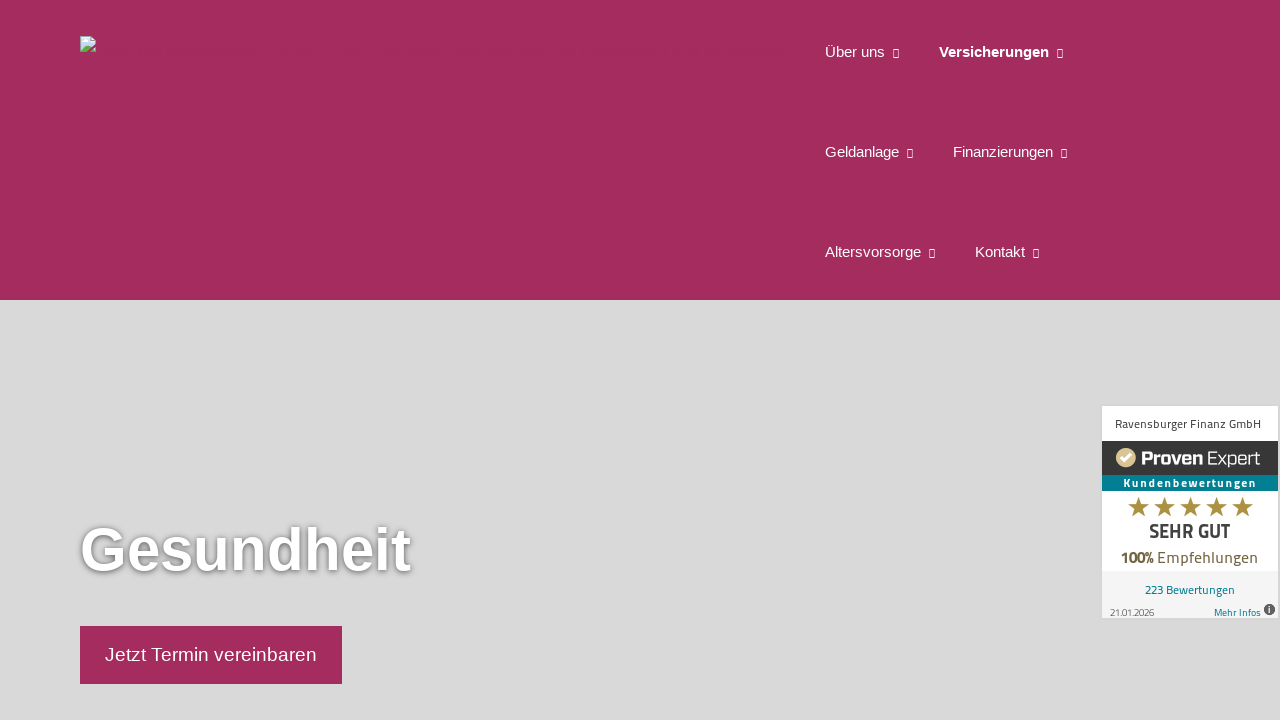

--- FILE ---
content_type: text/html; charset=utf-8
request_url: https://www.ravensburger-finanz.de/gesundheit.html
body_size: 8863
content:
<!DOCTYPE html>
<html lang="de" itemscope itemtype="https://schema.org/WebPage">
<head>
<meta http-equiv="Content-Type" content="text/html; charset=utf-8" />
<title>Ravensburger Finanz GmbH - Ihr Versicherungsmakler für Ravensburg und Weingarten - Gesundheit</title>

<meta name="description" content="Ravensburger Finanz GmbH - Ihr Versicherungsmakler für Ravensburg und Weingarten">
<meta name="referrer" content="strict-origin-when-cross-origin"><meta name="viewport" content="width=device-width, initial-scale=1 maximum-scale=1">
<meta name="generator" content="cm Homepage-Baukasten">
<!--[if IE]><meta http-equiv="X-UA-Compatible" content="IE=edge" /><![endif]-->
<link href="https://cdn.digidor.de/content/minified.css.php?user=20126&landingpage=0&data=[base64]" rel="stylesheet" type="text/css" media="all"><link href="https://cdn.digidor.de/content/minified.css.php?user=20126&landingpage=0&data=[base64]%3D" rel="stylesheet" type="text/css" media="all"><link href="https://cdn.digidor.de/content/minified.css.php?user=20126&landingpage=0&data=W3sidCI6MiwiaSI6MjcsInAiOnsidXNlciI6MjAxMjYsImxhbmRpbmdwYWdlIjowLCJjYWNoaW5nX3RpbWUiOiIiLCJzYXZlX3RpbWUiOjE2NzkwMzk4NTF9LCJjIjoiNzQyZTA3MWQifV0%3D" rel="stylesheet" type="text/css" media="all"><link rel="canonical" href="https://www.ravensburger-finanz.de/gesundheit.html"><meta property="og:url" content="https://www.ravensburger-finanz.de/gesundheit.html"><meta property="og:locale" content="de_DE"><meta property="og:type" content="website"><meta itemprop="name" content="Ravensburger Finanz GmbH"><meta property="og:title" content="Ravensburger Finanz GmbH - Ihr Versicherungsmakler für Ravensburg und Weingarten - Gesundheit"><meta property="og:description" content="Ravensburger Finanz GmbH - Ihr Versicherungsmakler für Ravensburg und Weingarten"><meta property="og:image" content="https://content.digidor.de/content/pages/20126/marketing/standard-2x.jpg?nocache=1769426788"><meta property="og:image:width" content="1200"><meta property="og:image:height" content="630"><link rel="icon" href="https://cdn.digidor.de/storage/fbe9dc4a49/favicon.png" sizes="48x48" type="image/png"><link rel="apple-touch-icon" href="https://cdn.digidor.de/storage/fbe9dc4a49/apple-touch-icon.png">
<script data-ehcookieblocker-obligatory>
var googleMapsArray = [];
	var dontPlaceSubmenu = 1;

</script>
<script src="https://cdn.digidor.de/content/js/minified.js.php?user=20126&landingpage=0&data=[base64]%3D%3D" charset="UTF-8" data-ehcookieblocker-obligatory></script><script src="https://cdn.digidor.de/content/js/minified.js.php?user=20126&landingpage=0&data=W3sidCI6MSwiaSI6MjQsInAiOltdLCJjIjoiNzM4ZjcyYTEifV0%3D" charset="UTF-8" data-ehcookieblocker-obligatory></script>
<!-- Facebook Pixel Code -->
					<script data-ehcookieblocker="tracking" type="text/plaintext" data-ehcookieblocker-encoding="base64">CgkJCQkJCSFmdW5jdGlvbihmLGIsZSx2LG4sdCxzKQoJCQkJCQl7aWYoZi5mYnEpcmV0dXJuO249Zi5mYnE9ZnVuY3Rpb24oKXtuLmNhbGxNZXRob2Q/[base64]</script>
					<!-- End Facebook Pixel Code --><!--USER:20126--></head>

<body class=" designtemplate198 motif0 show_logo resp page-713067 mainparent-page-713052 parent-page-713052 first_element_designstage ">
<div class="bt_skip_to_contentcontainer" style="position: fixed; top: -1000px;"><a href="#contentcontainer" class="submitbutton">direkt zum Seiteninhalt</a></div><div id="centercontainer" class=""><div id="pagewrap"><!--NEW_SIDEBAR_placeholder--><div id="pagecontainer"><div class="element_wrapper wrap_header"><div id="menutoggle"></div><div class="element_wrapper wrap_menu"><nav class="new_menu"><ul role="menubar" id="menu" class="menutype4 responsive_dontslide"><li role="none" class="menuitem firstitem" id="page-717869"><a role="menuitem" id="page-717869-link" aria-label="Über uns" href="ueber_uns-717869.html" onclick="return false">Über uns</a><span class="submenutoggle"></span><ul role="menu" aria-labelledby="page-717869-link"><li role="none" class="menusubitem firstitem" id="page-717870"><a role="menuitem" id="page-717870-link" aria-label="Unser Team" href="unser_team-717870.html">Unser Team</a><span class="submenutoggle"></span></li><li role="none" class="menusubitem" id="page-793345"><a role="menuitem" id="page-793345-link" aria-label="Unser Leistungsversprechen" href="leistungsversprechen.html">Unser Leistungsversprechen</a><span class="submenutoggle"></span></li><li role="none" class="menusubitem" id="page-793287"><a role="menuitem" id="page-793287-link" aria-label="Unternehmensgeschichte" href="unternehmensgeschichte-793287.html">Unternehmensgeschichte</a><span class="submenutoggle"></span></li><li role="none" class="menusubitem" id="page-717871"><a role="menuitem" id="page-717871-link" aria-label="Das sagen unsere Kunden" href="das_sagen_unsere_kunden-717871.html">Das sagen unsere Kunden</a><span class="submenutoggle"></span></li><li role="none" class="menusubitem lastitem" id="page-717872"><a role="menuitem" id="page-717872-link" aria-label="Referenzen" href="referenzen-717872.html">Referenzen</a><span class="submenutoggle"></span></li></ul></li><li role="none" class="menuitem subactive" id="page-713052"><a role="menuitem" id="page-713052-link" aria-label="Versicherungen" href="versicherungen.html" onclick="return false">Versicherungen</a><span class="submenutoggle"></span><ul role="menu" aria-labelledby="page-713052-link"><li role="none" class="menusubitem firstitem" id="page-713093"><a role="menuitem" id="page-713093-link" aria-label="Existenzabsicherung" href="arbeitskraft.html">Existenzabsicherung</a><span class="submenutoggle"></span><ul role="menu" aria-labelledby="page-713093-link"><li role="none" class="menusubitem firstitem" id="page-713101"><a role="menuitem" id="page-713101-link" aria-label="Berufsunfähigkeitsversicherung" href="berufsunfaehigkeitsversicherung.html">Berufsunfähigkeitsversicherung</a><span class="submenutoggle"></span></li><li role="none" class="menusubitem" id="page-713102"><a role="menuitem" id="page-713102-link" aria-label="Grundfähigkeitsversicherung" href="grundfaehigkeitsversicherung.html">Grundfähigkeitsversicherung</a><span class="submenutoggle"></span></li><li role="none" class="menusubitem" id="page-713103"><a role="menuitem" id="page-713103-link" aria-label="Schwere Krankheiten" href="schwere-krankheiten.html">Schwe­re Krank­hei­ten</a><span class="submenutoggle"></span></li><li role="none" class="menusubitem" id="page-713084"><a role="menuitem" id="page-713084-link" aria-label="Unfallversicherung" href="unfallversicherung.html">Unfall­ver­si­che­rung</a><span class="submenutoggle"></span></li><li role="none" class="menusubitem lastitem" id="page-713100"><a role="menuitem" id="page-713100-link" aria-label="Risikolebensversicherung" href="risikolebensversicherung.html">Risiko­lebens­ver­si­che­rung</a><span class="submenutoggle"></span></li></ul></li><li role="none" class="menusubitemactive" id="page-713067"><a role="menuitem" id="page-713067-link" aria-label="Gesundheit" href="gesundheit.html">Gesundheit</a><span class="submenutoggle"></span><ul role="menu" aria-labelledby="page-713067-link"><li role="none" class="menusubitem firstitem" id="page-713071"><a role="menuitem" id="page-713071-link" aria-label="Private Krankenversicherung" href="private-krankenversicherung.html">Private Kranken­ver­si­che­rung</a><span class="submenutoggle"></span></li><li role="none" class="menusubitem" id="page-713073"><a role="menuitem" id="page-713073-link" aria-label="Gesetzliche Krankenversicherung" href="gesetzliche-krankenversicherung.html">Gesetzliche Kranken­ver­si­che­rung</a><span class="submenutoggle"></span></li><li role="none" class="menusubitem" id="page-713123"><a role="menuitem" id="page-713123-link" aria-label="Betriebliche Krankenversicherung" href="betriebliche-krankenversicherung.html">Betriebliche Kranken­ver­si­che­rung</a><span class="submenutoggle"></span></li><li role="none" class="menusubitem" id="page-713072"><a role="menuitem" id="page-713072-link" aria-label="Krankenzusatzversicherung" href="krankenzusatzversicherung.html">Kranken­zusatz­ver­si­che­rung</a><span class="submenutoggle"></span></li><li role="none" class="menusubitem" id="page-713078"><a role="menuitem" id="page-713078-link" aria-label="Krankentagegeld" href="krankentagegeld.html">Krankentagegeld</a><span class="submenutoggle"></span></li><li role="none" class="menusubitem" id="page-790209"><a role="menuitem" id="page-790209-link" aria-label="Pflegeversicherung" href="pflegeversicherung-790209.html">Pflege­ver­si­che­rung</a><span class="submenutoggle"></span></li><li role="none" class="menusubitem lastitem" id="page-713075"><a role="menuitem" id="page-713075-link" aria-label="Auslandskrankenversicherung" href="auslandskrankenversicherung.html">Auslandskrankenversicherung</a><span class="submenutoggle"></span></li></ul></li><li role="none" class="menusubitem" id="page-713068"><a role="menuitem" id="page-713068-link" aria-label="Private Absicherung" href="kfz.html">Private Absicherung</a><span class="submenutoggle"></span><ul role="menu" aria-labelledby="page-713068-link"><li role="none" class="menusubitem firstitem" id="page-713081"><a role="menuitem" id="page-713081-link" aria-label="Privathaftpflichtversicherung" href="privathaftpflichtversicherung.html">Privathaftpflichtversicherung</a><span class="submenutoggle"></span></li><li role="none" class="menusubitem" id="page-713085"><a role="menuitem" id="page-713085-link" aria-label="Hausratversicherung" href="hausratversicherung.html">Haus­rat­ver­si­che­rung</a><span class="submenutoggle"></span></li><li role="none" class="menusubitem" id="page-713082"><a role="menuitem" id="page-713082-link" aria-label="Rechtsschutzversicherung" href="rechtsschutzversicherung.html">Rechts­schutz­ver­si­che­rung</a><span class="submenutoggle"></span></li><li role="none" class="menusubitem" id="page-713086"><a role="menuitem" id="page-713086-link" aria-label="Gebäudeversicherung" href="gebaeudeversicherung.html">Gebäudeversicherung</a><span class="submenutoggle"></span></li><li role="none" class="menusubitem lastitem" id="page-713079"><a role="menuitem" id="page-713079-link" aria-label="Autoversicherung" href="autoversicherung.html">Auto­ver­si­che­rung</a><span class="submenutoggle"></span></li></ul></li><li role="none" class="menusubitem lastitem" id="page-713056"><a role="menuitem" id="page-713056-link" aria-label="Gewerbe" href="gewerbe.html">Gewerbe</a><span class="submenutoggle"></span><ul role="menu" aria-labelledby="page-713056-link"><li role="none" class="menusubitem firstitem" id="page-713112"><a role="menuitem" id="page-713112-link" aria-label="Betriebs- und Berufshaftpflicht" href="betriebs-_und_berufshaftpflicht.html">Betriebs- und Berufshaftpflicht</a><span class="submenutoggle"></span></li><li role="none" class="menusubitem" id="page-713117"><a role="menuitem" id="page-713117-link" aria-label="Betriebs-Inhaltsversicherung" href="betriebs-inhaltsversicherung.html">Betriebs-Inhaltsversicherung</a><span class="submenutoggle"></span></li><li role="none" class="menusubitem" id="page-790211"><a role="menuitem" id="page-790211-link" aria-label="Cyberversicherung" href="cyberversicherung-790211.html">Cyberversicherung</a><span class="submenutoggle"></span></li><li role="none" class="menusubitem" id="page-713125"><a role="menuitem" id="page-713125-link" aria-label="D&O-Versicherung" href="do-versicherung.html">D&O-Versicherung</a><span class="submenutoggle"></span></li><li role="none" class="menusubitem lastitem" id="page-713113"><a role="menuitem" id="page-713113-link" aria-label="Gewerbe-Rechtsschutz" href="gewerbe-rechtsschutz.html">Gewerbe-Rechtsschutz</a><span class="submenutoggle"></span></li></ul></li></ul></li><li role="none" class="menuitem" id="page-713054"><a role="menuitem" id="page-713054-link" aria-label="Geldanlage" href="finanzieren.html" onclick="return false">Geldanlage</a><span class="submenutoggle"></span><ul role="menu" aria-labelledby="page-713054-link"><li role="none" class="menusubitem firstitem" id="page-790213"><a role="menuitem" id="page-790213-link" aria-label="Vermögensverwaltung" href="vermoegensverwaltung-790213.html">Vermögensverwaltung</a><span class="submenutoggle"></span></li><li role="none" class="menusubitem" id="page-790214"><a role="menuitem" id="page-790214-link" aria-label="Investmentfonds" href="investmentfonds-790214.html">Investmentfonds</a><span class="submenutoggle"></span></li><li role="none" class="menusubitem lastitem" id="page-790215"><a role="menuitem" id="page-790215-link" aria-label="Depot-Anlage" href="depotanlage-790215.html">Depot-Anlage</a><span class="submenutoggle"></span></li></ul></li><li role="none" class="menuitem" id="page-717876"><a role="menuitem" id="page-717876-link" aria-label="Finanzierungen" href="finanzierungen-717876.html" onclick="return false">Finanzierungen</a><span class="submenutoggle"></span><ul role="menu" aria-labelledby="page-717876-link"><li role="none" class="menusubitem firstitem" id="page-790216"><a role="menuitem" id="page-790216-link" aria-label="Baufinanzierung" href="baufinanzierung-790216.html">Baufinanzierung</a><span class="submenutoggle"></span></li><li role="none" class="menusubitem" id="page-790218"><a role="menuitem" id="page-790218-link" aria-label="Anschlussfinanzierung" href="anschlussfinanzierung-790218.html">Anschlussfinanzierung</a><span class="submenutoggle"></span></li><li role="none" class="menusubitem" id="page-790219"><a role="menuitem" id="page-790219-link" aria-label="Modernisierung" href="modernisierung-790219.html">Modernisierung</a><span class="submenutoggle"></span></li><li role="none" class="menusubitem" id="page-790220"><a role="menuitem" id="page-790220-link" aria-label="Kapitalanlage" href="kapitalanlage-790220.html">Kapitalanlage</a><span class="submenutoggle"></span></li><li role="none" class="menusubitem" id="page-790221"><a role="menuitem" id="page-790221-link" aria-label="Ratenkredite" href="ratenkredite-790221.html">Ratenkredite</a><span class="submenutoggle"></span></li><li role="none" class="menusubitem" id="page-790222"><a role="menuitem" id="page-790222-link" aria-label="Forwarddarlehen" href="forwarddarlehen-790222.html">Forwarddarlehen</a><span class="submenutoggle"></span></li><li role="none" class="menusubitem lastitem" id="page-790223"><a role="menuitem" id="page-790223-link" aria-label="Förderdarlehen" href="foerderdarlehen-790223.html">Förderdarlehen</a><span class="submenutoggle"></span></li></ul></li><li role="none" class="menuitem" id="page-790096"><a role="menuitem" id="page-790096-link" aria-label="Altersvorsorge" href="altersvorsorge-790096.html" onclick="return false">Alters­vorsorge</a><span class="submenutoggle"></span><ul role="menu" aria-labelledby="page-790096-link"><li role="none" class="menusubitem firstitem" id="page-790225"><a role="menuitem" id="page-790225-link" aria-label="Private Altersvorsorge" href="private_altersvorsorge-790225.html">Private Alters­vorsorge</a><span class="submenutoggle"></span><ul role="menu" aria-labelledby="page-790225-link"><li role="none" class="menusubitem firstitem" id="page-713098"><a role="menuitem" id="page-713098-link" aria-label="Fondsgebundene Rente" href="fondsgebundene-rentenversicherung.html">Fondsgebundene Rente</a><span class="submenutoggle"></span></li><li role="none" class="menusubitem" id="page-713097"><a role="menuitem" id="page-713097-link" aria-label="Rentenversicherung" href="rentenversicherung.html">Rentenversicherung</a><span class="submenutoggle"></span></li><li role="none" class="menusubitem" id="page-790228"><a role="menuitem" id="page-790228-link" aria-label="Kapitallebensversicherung" href="kapitallebensversicherung-790228.html">Ka­pi­tal­le­bens­ver­si­che­rung</a><span class="submenutoggle"></span></li><li role="none" class="menusubitem" id="page-713099"><a role="menuitem" id="page-713099-link" aria-label="Rente gegen Einmalzahlung" href="rente-gegen-einmalzahlung.html">Rente gegen Einmal­zahlung</a><span class="submenutoggle"></span></li><li role="none" class="menusubitem" id="page-713095"><a role="menuitem" id="page-713095-link" aria-label="Riester-Rente" href="riester-rente.html">Riester-Rente</a><span class="submenutoggle"></span></li><li role="none" class="menusubitem lastitem" id="page-713096"><a role="menuitem" id="page-713096-link" aria-label="Rürup-Rente" href="ruerup-rente.html">Rürup-Rente</a><span class="submenutoggle"></span></li></ul></li><li role="none" class="menusubitem" id="page-790226"><a role="menuitem" id="page-790226-link" aria-label="Betriebliche Vorsorge" href="betriebliche_vorsorge-790226.html">Betriebliche Vorsorge</a><span class="submenutoggle"></span><ul role="menu" aria-labelledby="page-790226-link"><li role="none" class="menusubitem firstitem" id="page-790229"><a role="menuitem" id="page-790229-link" aria-label="Betriebliche Altersvorsorge (Arbeitgeber)" href="betriebliche_altersvorsorge_arbeitgeber-790229.html">Betriebliche Alters­vorsorge (Arbeitgeber)</a><span class="submenutoggle"></span></li><li role="none" class="menusubitem" id="page-793672"><a role="menuitem" id="page-793672-link" aria-label="Betriebliche Altervorsorge (Arbeitnehmer)" href="betriebliche_altervorsorge_arbeitnehmer-793672.html">Betriebliche Altervorsorge (Arbeitnehmer)</a><span class="submenutoggle"></span></li><li role="none" class="menusubitem" id="page-790230"><a role="menuitem" id="page-790230-link" aria-label="Betriebliche Krankenversicherung" href="betriebliche_krankenversicherung-790230.html">Betriebliche Kranken­ver­si­che­rung</a><span class="submenutoggle"></span></li><li role="none" class="menusubitem lastitem" id="page-790231"><a role="menuitem" id="page-790231-link" aria-label="Digitaler Betriebsrentenprozess" href="digitaler_betriebsrentenprozess-790231.html">Digitaler Betriebsrentenprozess</a><span class="submenutoggle"></span></li></ul></li><li role="none" class="menusubitem lastitem" id="page-790227"><a role="menuitem" id="page-790227-link" aria-label="Ruhestandsplanung" href="ruhestandsplanung-790227.html">Ruhestandsplanung</a><span class="submenutoggle"></span></li></ul></li><li role="none" class="menuitem lastitem" id="page-790097"><a role="menuitem" id="page-790097-link" aria-label="Kontakt" href="kontakt-790097.html" onclick="return false">Kontakt</a><span class="submenutoggle"></span><ul role="menu" aria-labelledby="page-790097-link"><li role="none" class="menusubitem firstitem lastitem" id="page-790098"><a role="menuitem" id="page-790098-link" aria-label="Kontaktformular" href="kontaktformular-790098.html">Kontaktformular</a><span class="submenutoggle"></span></li></ul></li></ul></nav></div><header><div id="titleback"><div id="titlecontainer"><div class="sitetitle_img"><div class="indistyle logodrag_disabled" style="top: 10px; left: 211px; right: auto;" data-margin-stored="true" data-margin-left="211" data-margin-top="10" data-margin-left-percent="17" data-right-aligned="0"><a href="index.html"><img src="https://cdn.digidor.de/storage/fbe9dc4a49/logo.svg?v=3869a6dd" alt="Logo von Ravensburger Finanz GmbH - Ihr Versicherungsmakler für Ravensburg und Weingarten" style="height: 80px;"></a></div></div><div class="pagetitle">Gesundheit</div></div></div></header></div><!-- ProvenExpert Bewertungssiegel -->
<style type="text/css">body {-ms-overflow-style: scrollbar;} @media(max-width:991px){.ProvenExpert_widget_container {display:none !important;}}</style>
<a class="ProvenExpert_widget_container" href="https://www.provenexpert.com/ravensburger-finanz-gmbh/?utm_source=Widget&utm_medium=Widget&utm_campaign=Widget" title="Kundenbewertungen & Erfahrungen zu Ravensburger Finanz GmbH. Mehr Infos anzeigen." target="_blank" style="text-decoration:none;z-index:9999;position:fixed;float:left;line-height:0;right:0;bottom:100px;" rel="noopener noreferrer"><img src="https://images.provenexpert.com/b1/36/1ebe36d0731e4e0984ef9515ea95/widget_portrait_180_de_0.png" alt="Erfahrungen & Bewertungen zu Ravensburger Finanz GmbH" width="180" height="216" style="border:0"></a>
<!-- ProvenExpert Bewertungssiegel -->

<!-- ProvenExpert Badge -->
<style type="text/css">body {-ms-overflow-style: scrollbar;}@media(max-width:991px){#pe_badge_kvazhegq {display:none !important;}}</style>
<a id="pe_badge_kvazhegq" style="z-index:9999;position:fixed;float:left;line-height:0;right:0px;bottom:350px;" target="_blank" rel="noopener noreferrer"></a><script type="text/plaintext" src="/eh-content/empty.html" async data-ehcookieblocker-type="text/javascript" data-ehcookieblocker-src="https://www.provenexpert.com/badge/recommend.js?id=1Vaoi5JpkEGZkSGpmDwZlAKBkRwAkxGZ&w=150&key=kvazhegq" data-ehcookieblocker="other"></script>
<!-- ProvenExpert Badge --><div id="contentcontainer"><!--###maincontent### begin --><div class="element_wrapper wrap_cmod wrap_designstage first  fullsize mobile_fullsize"><div id="cmod_1230974" class="cmod cmod_designstage  fullsize mobile_fullsize first man-hyphens"><!--contentelement start--><div class="cmod_wrapper"><div class="designstage_type_image designstage_background_transition_ with_light_text_shadow brightness_darker" id="designstage_element_55298"><div class="designstage_background"></div><div class="designstage_text center"><h1 class="extrabig" style="text-align: left;"><span style="color: #fff;">Gesundheit</span></h1>
<p style="text-align: left;"><a href="#open-cta-nth-1" data-open-firstinfo-overlay=" " class="bigsubmitbutton">Jetzt Termin ver­ein­baren</a></p></div></div><div class="designstage_scrolldown_arrow" tabindex="0" role="button" aria-label="Herunterscrollen"><div class="designstage_scrolldown_arrow_anchor"></div><span class="designstage_arrowcontainer"><span class="designstage_arrowicon"> </span></span></div></div><hr><!--contentelement end--></div></div><div class="element_wrapper wrap_cmod wrap_owncont "><div id="cmod_1230975" class="cmod cmod_owncont cmoddesign_width_changed cmoddesign_position_changed" style="max-width: 1200px; padding-top: 60px; padding-bottom: 60px;"><!--contentelement start--><div class="cmod_wrapper"><p class="Standard1" style="text-align: justify;"><span style="font-size: 110%; font-family: Calibri, sans-serif;">Woran denken Sie bei dem Begriff &bdquo;Gesundheit&ldquo;? Vielleicht ans Reisen oder daran, den Alltag zu genießen und Ihren Hobbys nachzugehen? Den wenigsten Menschen kommt da vermutlich die Absicherung der Gesundheit bei Krankheit in den Sinn. Oder haben Sie sich schon einmal die Frage gestellt, wie es weitergeht wenn Sie krank sind, beziehungsweise wie Sie krankenversichert sind und wer für die Kosten aufkommt?</span></p><div class="cmod_bottom"></div></div><hr><!--contentelement end--></div></div><div class="element_wrapper wrap_cmod wrap_form last  background_gray"><div id="cmod_1230977" class="cmod cmod_form  background_gray cmoddesign_width_changed cmoddesign_position_changed" style="max-width: 700px; padding-bottom: 60px;"><!--contentelement start--><a id="form-1230977"></a><div class="form_div cta"><div id="includeform_10214" class="includeform"><div class="cta_box"><div class="cta_icon icon-calendar"></div><div class="cta_content"><h3>Sie haben Fragen&quest;</h3><p>Vereinbaren Sie einen Termin mit uns und wir beraten Sie ausführlich!</p><div class="includeform"><a class="bigsubmitbutton" href="#" onclick="$cmhp_jq('#form_1230977').slideDown(); $cmhp_jq(this).parent().parent().parent().slideUp(); return false;">Jetzt Termin ver­ein­baren</a></div></div></div>
			<form id="form_1230977" name="form_10214" method="post" class="checkform" novalidate="novalidate" style="display: none;" action="gesundheit.html#form-1230977">
				<input type="hidden" name="user" value="20126">
				<input type="hidden" name="page" value="713067">
				<input type="hidden" name="tracking_page_id" value="713067">
				<input type="hidden" name="form" value="10214">
				<input type="hidden" name="title" value="Sie haben Fragen&quest;">
				<input type="hidden" name="form_element_id" value="1230977">
				<input type="hidden" name="custom_mailtext_makler" value="">
				<input type="hidden" name="send" value="1">
				<input type="hidden" name="sendtimestamp" value="">
				<input type="hidden" name="calctype" value="">
				<input type="hidden" name="calcid" value="">
				<input type="hidden" name="catcher_origin_page" value="">
				<input type="hidden" name="homepage_or_landingpage" value="Homepage">
				<input type="hidden" name="specialpage" value="">
				<input type="hidden" name="homepage_url" value=""><div class="formtable"><div class="tablerow"><div class="tableheader">Sie haben Fragen&quest;</div></div><div class="tablerow trcolor0"><div class="tabledata left_cell"><label for="formelement_1230977_389530">Vorname, Name: *</label></div><div class="tabledata right_cell"><input type="text" name="389530-#-Vorname_Name" id="formelement_1230977_389530" autocomplete="off" value="" required="required" class="input_text"></div></div><div class="tablerow trcolor1"><div class="tabledata left_cell"><label for="formelement_1230977_389531">E-Mail: *</label></div><div class="tabledata right_cell"><input type="email" inputmode="email" name="389531-#-E_Mail" id="formelement_1230977_389531" autocomplete="email" value="" required="required" class="input_email" data-confirmation-to-customer-mail="true"></div></div><div class="tablerow trcolor0"><div class="tabledata left_cell"><label for="formelement_1230977_389532">Telefon:</label></div><div class="tabledata right_cell"><input type="text" inputmode="tel" name="389532-#-Telefon" id="formelement_1230977_389532" autocomplete="tel" value="" data-parsley-error-message="Bitte geben Sie eine gültige Telefonummer ein." class="input_phone"></div></div><div class="tablerow trcolor1"><div class="tabledata left_cell"><label for="formelement_1230977_389533">Sie wünschen:</label></div><div class="tabledata right_cell"><select name="389533-#-Sie_wuenschen" id="formelement_1230977_389533" class="input_select"><option value="Telefongespräch"> Telefongespräch</option><option value="Persönliches_Gespräch"> Persönliches Gespräch</option><option value="Online-Beratung"> Online-Beratung</option></select></div></div><div class="tablerow trcolor1"><div class="tabledata input_header" style="padding-top: 15px;"><input type="hidden" name="389534-#-Terminvorschlag" value="###-###">Terminvorschlag<img src="https://cdn.digidor.de/content/images/pix.gif" height="5" width="5" alt="Placeholder" aria-hidden="true"></div></div><div class="tablerow trcolor1"><div class="tabledata left_cell"><label for="formelement_1230977_389535">Datum:</label></div><div class="tabledata right_cell"><input type="date" name="389535-#-Datum" id="formelement_1230977_389535" autocomplete="off" maxlength="10" data-parsley-error-message="Bitte geben Sie ein gültiges Datum im Format 01.01.2014 ein." class="input_date"></div></div><div class="tablerow trcolor0"><div class="tabledata left_cell"><label for="formelement_1230977_389536">Uhrzeit:</label></div><div class="tabledata right_cell"><input type="text" name="389536-#-Uhrzeit" id="formelement_1230977_389536" autocomplete="off" value="" class="input_text"></div></div><div class="tablerow trcolor1"><div class="tabledata input_header" style="padding-top: 0px;"><input type="hidden" name="389537-#-" value="###-###"><img src="https://cdn.digidor.de/content/images/pix.gif" height="5" width="5" alt="Placeholder" aria-hidden="true"></div></div><div class="tablerow trcolor1"><div class="tabledata full_cell"><label for="formelement_1230977_389538">Thema / Sonstige Bemerkung</label><br><textarea name="389538-#-Thema_/_Sonstige_Bemerkung" id="formelement_1230977_389538" autocomplete="off" rows="3" class="input_tarea"></textarea></div></div><div class="tablerow trcolor0 dserow"><div class="tabledata full_cell" style="padding-top: 5px; padding-bottom: 5px;"><label><input type="checkbox" name="9999-#-Einwilligung" value="Ich_bin_einverstanden&comma;_dass_die_eingegebenen_Daten_zur_Bearbeitung_meines_Anliegens_verwendet_werden." class="input_check" required="required" data-parsley-error-message="Bitte stimmen Sie noch der Datenschutzerklärung zu." data-group="dse"> <strong>Ich bin einverstanden</strong>&comma; dass die eingegebenen Daten zur Bearbeitung meines Anliegens verwendet werden &lpar;weitere Informationen und Widerrufshinweise in der <a href="datenschutz-0-p11.html?onlycontent=1" target="dse" onclick="window.open&lpar;'', 'dse', 'width=500,height=300,scrollbars=yes, toolbar=no,status=no,resizable=no,menubar=no,location=no,directories=no'&rpar;">Datenschutzerklärung</a>&rpar;. *</label></div></div><div class="tablerow trcolor0"><div class="tabledata full_cell text_center"><input type="text" name="sinput" value="" class="sinput"><input type="text" name="sinputalt" value="" class="sinput"><div class="frc-captcha" data-sitekey="FCMSEQPNJOBC6VNE" data-lang="de" data-start="focus" data-puzzle-endpoint="https://eu-api.friendlycaptcha.eu/api/v1/puzzle"></div><button type="submit" class="submit">absenden</button><div class="sslinfo">Die Daten werden über eine sichere SSL-Verbindung übertragen.</div><div class="legend_required">* Pflichtfeld</div></div></div><div class="container_fold_cta_box"><a class="fold_cta_box" href="#" onclick="$cmhp_jq('#form_1230977').slideUp(); $cmhp_jq(this).parents( '.includeform' ).children( '.cta_box' ).slideDown(); return false;">Formular einklappen</a></div></div><div class="spacer_fold_cta_box"></div></form></div></div><hr><!--contentelement end--></div></div><!--###maincontent### end --><div class="contentcontainer_endclear"></div></div><div class="additional_desktop_footer">
    <table style="border-collapse: collapse; width: 100%; border-style: none; border-width: 0px;" cellpadding="0px">
        <tbody>
            <tr>
                <td style="width: 33.3333%; padding: 0px; text-align: right; vertical-align: middle;">© Ravensburger Finanz</td>
                <td style="width: 33.3333%; padding: 0px; text-align: center; vertical-align: middle;"><a href="tel:+49751189526600">+49 (0) 751 18 95 26 600</a></td>
                <td style="width: 33.3333%; padding: 0px; vertical-align: middle;"><img style="display: block;" src="https://cdn.digidor.de/storage/fbe9dc4a49/images/RVF_Logo-w.png" alt="" width="210" height="50"></td>
            </tr>
        </tbody>
    </table>
</div>
<div class="additional_mobile_footer">
    <div>© Ravensburger Finanz</div>
    <span><a href="tel:+4975118952660">+49 (0) 751 18 95 26 600</a></span>
    <div><img style="margin: 0px auto; display: block;" src="https://cdn.digidor.de/storage/fbe9dc4a49/images/RVF_Logo-w.png" alt="" width="210" height="50"></div>
</div><footer><div id="footercontainer"><div class="socialmedia_profile_footer_container"><a class="socialmedia_profile_bottom_fb" href="https://www.facebook.com/rvfinanzgmbh?locale=de_DE" target="_blank" title="Zum Facebook-Profil"><span class="title">Zum Facebook-Profil</span></a><a class="socialmedia_profile_bottom_instagram" href="https://www.instagram.com/ravensburger_finanz_gmbh/" target="_blank" title="Zum Instagram-Profil"><span class="title">Zum Instagram-Profil</span></a><a class="socialmedia_profile_bottom_linkedin" href="https://www.linkedin.com/company/12466646/" target="_blank" title="Zum LinkedIn-Profil"><span class="title">Zum LinkedIn-Profil</span></a></div><a href="impressum-713058.html" class="footerlink imprint" data-footerlink="imprint">Impressum</a><span class="dot"> · </span><a href="datenschutz-0-p11.html" class="footerlink privacy" data-footerlink="privacy">Datenschutz</a><span class="dot"> · </span><a href="https://cdn.digidor.de/content/erstinformation-2c021726.pdf?v=1731941845" target="_blank" class="footerlink firstinfo" data-footerlink="firstinfo">Erstinformation</a><span class="dot"> · </span><a href="beschwerden-713058-p4.html" class="footerlink complaintmanagement" data-footerlink="complaintmanagement">Beschwerden</a><span class="dot"> · </span><a href="#" onclick="return digidor.cookieblocker.openCookieOverlay();" class="footerlink cookies" data-footerlink="cookies">Cookies</a> · <a href="https://cdn.digidor.de/storage/fbe9dc4a49/files/Datenschutz_Richtlinie_RVF.pdf">Datenschutzrichtline Ravensburger Finanz</a>			
			<div id="cookie_warning_placeholder" class="cookie_warning_optin"></div>
			<div id="cookie_warning" class="cookie_warning_optin" data-cookieblocker-relevant-categories="other|maps|tracking">
				<div class="cookie_warning_inner">
					<div class="cookie_warning_text">
						Diese Website verwendet Cookies. Einige Cookies sind f&uuml;r den Betrieb der Website unbedingt erforderlich. Andere Cookies sind optional und erweitern den Funktionsumfang. Sie k&ouml;nnen Ihre Einwilligung jederzeit widerrufen. N&auml;here Informationen finden Sie in der <a href="datenschutz-0-p11.html#dse_cookies" class="dselink">Datenschutzerkl&auml;rung</a>.					</div>
					
					<a href="#" role="button" onclick="digidor.cookieblocker.activateCookiesWithCategoryOrDependend( 'all' ); digidor.cookieblocker.storeCookiesWithCategoryAndValidity( 'all', 365 ); return digidor.cookieblocker.maybeRefreshAfterCookieChange();" class="bt_cookie_warning_optin">alle Cookies erlauben</a>
					<a href="#" role="button" onclick="digidor.cookieblocker.activateCookiesWithCategoryOrDependend( 'none' ); return digidor.cookieblocker.storeCookiesWithCategoryAndValidity( 'none', 1 );" class="bt_cookie_warning_obligatory">nur notwendige Cookies</a>
					<a href="#" role="button" onclick="return digidor.cookieblocker.openCookieOverlay();" class="bt_cookie_warning_options">weitere Einstellungen</a>
					
										
				</div>
			</div>
			
			</div></footer><div class="element_wrapper wrap_socialmedia profile_bottom"><div class="socialmedia_profile_bottom_container"><a class="socialmedia_profile_bottom_fb" href="https://www.facebook.com/rvfinanzgmbh?locale=de_DE" target="_blank" title="Zum Facebook-Profil"><span class="title">Zum Facebook-Profil</span></a><a class="socialmedia_profile_bottom_instagram" href="https://www.instagram.com/ravensburger_finanz_gmbh/" target="_blank" title="Zum Instagram-Profil"><span class="title">Zum Instagram-Profil</span></a><a class="socialmedia_profile_bottom_linkedin" href="https://www.linkedin.com/company/12466646/" target="_blank" title="Zum LinkedIn-Profil"><span class="title">Zum LinkedIn-Profil</span></a></div></div></div><div class="use-bootstrap-v5" id="global_bootstrap_container"></div><div class="use-bootstrap-v5" id="modalContainer"></div></div></div><div id="tooltip"> </div><div class="overlay_white_480" id="overlay_480"><div class="contentWrap"></div></div><div class="overlay_white_480" id="overlay_480i"><div class="contentWrap"></div></div><div class="overlay_white_800" id="overlay_800"><div class="contentWrap"></div></div><div class="overlay_white_950" id="overlay_950"><div class="contentWrap"></div></div><div class="overlay_resize_800" id="overlay_resize_800"><div class="contentWrap"></div></div><div class="overlay_resize_950" id="overlay_resize_950"><div class="contentWrap"></div></div><div class="overlay_variable" id="overlay_variable"><div class="contentWrap"></div></div><div class="alert_mask" style="display: none;"><div class="alert_container" id="cmhp_alert"><div class="alert_content"></div><div class="alert_button"><a href="#" onclick="return hideAlert();" class="submitbutton">OK</a></div></div></div>
			
<script src="/eh-content/stat/track.php?mode=js&amp;user_id=20126" data-ehcookieblocker-obligatory></script>
<noscript><img src="/eh-content/stat/track.php?user_id=20126" alt="" width="1" height="1" /></noscript>


</body>
</html>

--- FILE ---
content_type: text/css
request_url: https://cdn.digidor.de/content/minified.css.php?user=20126&landingpage=0&data=W3sidCI6MiwiaSI6MzAsInAiOnsidXNlciI6MjAxMjYsImxhbmRpbmdwYWdlIjowLCJjb250ZW50X293bmVyX3VzZXIiOjIwMTI2LCJlbGVtZW50X2lkIjoxMjMwOTc0LCJzYXZlX3RpbWUiOjE2NzkwMzk4NTEsImNhY2hpbmdfdGltZSI6IiJ9LCJjIjoiMGU4MTc4YWEifV0%3D
body_size: 4146
content:
@charset "UTF-8";#designstage_element_55298.with_bold_text_shadow div,#designstage_element_55298.with_bold_text_shadow a:not(.submitbutton,.bigsubmitbutton),#designstage_element_55298.with_bold_text_shadow a:not(.submitbutton,.bigsubmitbutton):hover,#designstage_element_55298.with_bold_text_shadow p,#designstage_element_55298.with_bold_text_shadow span:not(.mceNonEditable):not(a.submitbutton span):not(a.bigsubmitbutton span),#designstage_element_55298.with_bold_text_shadow h1,#designstage_element_55298.with_bold_text_shadow h2,#designstage_element_55298.with_bold_text_shadow h3,#designstage_element_55298.with_bold_text_shadow h4,#designstage_element_55298.with_bold_text_shadow h5,#designstage_element_55298.with_bold_text_shadow li,#designstage_element_55298.with_light_text_shadow div,#designstage_element_55298.with_light_text_shadow a:not(.submitbutton,.bigsubmitbutton),#designstage_element_55298.with_light_text_shadow a:not(.submitbutton,.bigsubmitbutton):hover,#designstage_element_55298.with_light_text_shadow p,#designstage_element_55298.with_light_text_shadow span:not(.mceNonEditable):not(a.submitbutton span):not(a.bigsubmitbutton span),#designstage_element_55298.with_light_text_shadow h1,#designstage_element_55298.with_light_text_shadow h2,#designstage_element_55298.with_light_text_shadow h3,#designstage_element_55298.with_light_text_shadow h4,#designstage_element_55298.with_light_text_shadow h5,#designstage_element_55298.with_light_text_shadow li{color:#fff}#designstage_element_55298 .designstage_milkyglass div,#designstage_element_55298 .designstage_milkyglass a:not(.submitbutton,.bigsubmitbutton),#designstage_element_55298 .designstage_milkyglass a:not(.submitbutton,.bigsubmitbutton):hover,#designstage_element_55298 .designstage_milkyglass p,#designstage_element_55298 .designstage_milkyglass span:not(.mceNonEditable):not(a.submitbutton span):not(a.bigsubmitbutton span),#designstage_element_55298 .designstage_milkyglass h1,#designstage_element_55298 .designstage_milkyglass h2,#designstage_element_55298 .designstage_milkyglass h3,#designstage_element_55298 .designstage_milkyglass h4,#designstage_element_55298 .designstage_milkyglass h5,#designstage_element_55298 .designstage_milkyglass li,#designstage_element_55298 .designstage_milkyglass li:before{color:#333}#designstage_element_55298 .rating_seal .rating_summary .rating_entry{color:#333}#designstage_element_55298 .rating_seal .rating_summary .rating_text *{color:#777!important}#designstage_element_55298:not(.designstage_type_composeimage) .designstage_background:after,#designstage_element_55298 .designstage_composeimagecontainer:after,#designstage_element_55298 .designstage_videocontainer:after{box-sizing:border-box;content:"";position:absolute;top:0;right:0;bottom:0;left:0;z-index:3;background-color:rgba(0,0,0,.15)!important}#designstage_element_55298 .designstage_background{background-position:center center}.modernizr-no-webp #designstage_element_55298 .designstage_background{background-image:url(pages/20126/designstages/55298_2000_background.jpg?save_time=1678357066)}.modernizr-webp #designstage_element_55298 .designstage_background{background-image:url(pages/20126/designstages/55298_2000_background.webp?save_time=1678357066)}@media only screen and (max-width:1500px) and (max-height:1000px){.modernizr-no-webp #designstage_element_55298 .designstage_background{background-image:url(pages/20126/designstages/55298_1500_background.jpg?save_time=1678357066)}.modernizr-webp #designstage_element_55298 .designstage_background{background-image:url(pages/20126/designstages/55298_1500_background.webp?save_time=1678357066)}}@media only screen and (max-width:1000px) and (max-height:666px){.modernizr-no-webp #designstage_element_55298 .designstage_background{background-image:url(pages/20126/designstages/55298_1000_background.jpg?save_time=1678357066)}.modernizr-webp #designstage_element_55298 .designstage_background{background-image:url(pages/20126/designstages/55298_1000_background.webp?save_time=1678357066)}}@media only screen and (max-width:500px) and (max-height:333px){.modernizr-no-webp #designstage_element_55298 .designstage_background{background-image:url(pages/20126/designstages/55298_500_background.jpg?save_time=1678357066)}.modernizr-webp #designstage_element_55298 .designstage_background{background-image:url(pages/20126/designstages/55298_500_background.webp?save_time=1678357066)}}

--- FILE ---
content_type: text/css
request_url: https://cdn.digidor.de/content/minified.css.php?user=20126&landingpage=0&data=W3sidCI6MiwiaSI6MjcsInAiOnsidXNlciI6MjAxMjYsImxhbmRpbmdwYWdlIjowLCJjYWNoaW5nX3RpbWUiOiIiLCJzYXZlX3RpbWUiOjE2NzkwMzk4NTF9LCJjIjoiNzQyZTA3MWQifV0%3D
body_size: 3117
content:
@charset "UTF-8";:root{--dyndesign-color-1:#a42c5e;--dyndesign-color-2:#6b1d3d;--dyndesign-color-3:#d6b7c4;--dyndesign-color-4:#fff;--dyndesign-color-5:#f7f1f4;--dyndesign-color-6:#a42c5e;--dyndesign-color-7:#a42c5e;--dyndesign-color-8:#333;--dyndesign-color-9:#a42c5e;--dyndesign-color-10:#ccc}#pagecontainer .element_wrapper.wrap_menu{background-color:#A42C5F}#pagecontainer #menu a:link,#pagecontainer #menu a:visited{color:#fff}@media only screen and (min-width:881px){#pagecontainer .menuitem.has-submenu a:hover{background-color:#C93B76!important}#pagecontainer #menu .menuitem.has-submenu>a:after,#pagecontainer #menu .menuitemactive.has-submenu>a:after{color:#fff}#pagecontainer #menu .menuitemactive ul,#pagecontainer #menu .menuitem ul{background-color:#A42C5F}#menu .menuitem.bigsubmenu.grid4>ul>li:nth-child(1),#menu .menuitemactive.bigsubmenu.grid4>ul>li:nth-child(1),#menu .menuitem.bigsubmenu.grid4>ul>li:nth-child(1),#menu .menuitemactive.bigsubmenu.grid4>ul>li:nth-child(1),#menu .menuitem.bigsubmenu.grid4>ul>li:nth-child(2),#menu .menuitemactive.bigsubmenu.grid4>ul>li:nth-child(2),#menu .menuitem.bigsubmenu.grid4>ul>li:nth-child(2),#menu .menuitemactive.bigsubmenu.grid4>ul>li:nth-child(2),#menu .menuitem.bigsubmenu.grid4>ul>li:nth-child(3),#menu .menuitemactive.bigsubmenu.grid4>ul>li:nth-child(3),#menu .menuitem.bigsubmenu.grid4>ul>li:nth-child(3),#menu .menuitemactive.bigsubmenu.grid4>ul>li:nth-child(3),#menu .menuitem.bigsubmenu.grid4>ul>li:nth-child(4),#menu .menuitemactive.bigsubmenu.grid4>ul>li:nth-child(4),#menu .menuitem.bigsubmenu.grid4>ul>li:nth-child(4),#menu .menuitemactive.bigsubmenu.grid4>ul>li:nth-child(4),#menu .menuitem.bigsubmenu.grid3>ul>li:nth-child(1),#menu .menuitemactive.bigsubmenu.grid3>ul>li:nth-child(1),#menu .menuitem.bigsubmenu.grid3>ul>li:nth-child(1),#menu .menuitemactive.bigsubmenu.grid3>ul>li:nth-child(1),#menu .menuitem.bigsubmenu.grid3>ul>li:nth-child(2),#menu .menuitemactive.bigsubmenu.grid3>ul>li:nth-child(2),#menu .menuitem.bigsubmenu.grid3>ul>li:nth-child(2),#menu .menuitemactive.bigsubmenu.grid3>ul>li:nth-child(2),#menu .menuitem.bigsubmenu.grid3>ul>li:nth-child(3),#menu .menuitemactive.bigsubmenu.grid3>ul>li:nth-child(3),#menu .menuitem.bigsubmenu.grid3>ul>li:nth-child(3),#menu .menuitemactive.bigsubmenu.grid3>ul>li:nth-child(3),#menu .menuitem>ul>li:first-child{border-top:4px solid #C93B76!important;padding-top:15px}#adminedit_centercontainer #pagecontainer #menu a:link{color:#333}#pagecontainer #menu .fullsizeSubmenu a.notClickable:hover{background-color:unset!important}}@media only screen and (max-width:880px){#pagecontainer #menutoggle:after{color:#fff}}footer #footercontainer{background-color:#a42c5e}.additional_desktop_footer{background-color:#a42c5e;color:#fff;padding-top:15px!important;padding-bottom:5px!important}.additional_desktop_footer table{max-width:900px;margin:auto}.additional_mobile_footer{background-color:#a42c5e;color:#fff;padding-top:5px;padding-bottom:5px}.additional_mobile_footer div,.additional_mobile_footer span{display:block;width:100%;text-align:center;padding-top:15px;padding-bottom:15px}@media only screen and (max-width:600px){.additional_desktop_footer{display:none}}@media only screen and (min-width:601px){.additional_mobile_footer{display:none}}